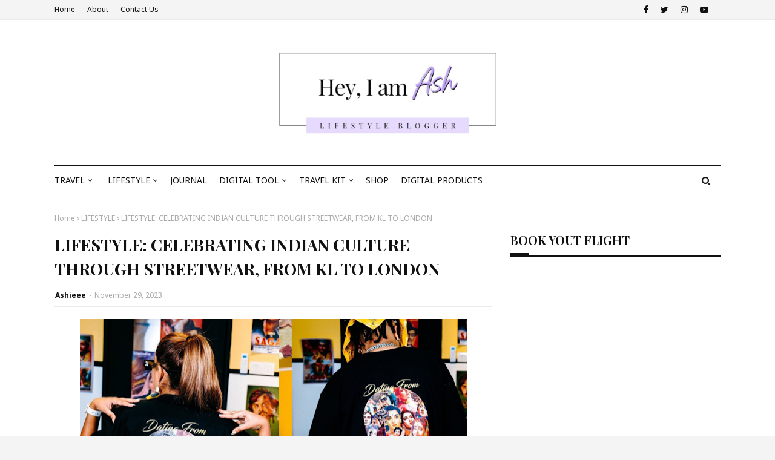

--- FILE ---
content_type: text/html; charset=utf-8
request_url: https://www.google.com/recaptcha/api2/aframe
body_size: 266
content:
<!DOCTYPE HTML><html><head><meta http-equiv="content-type" content="text/html; charset=UTF-8"></head><body><script nonce="eek1cz4bfA_cv_Yz3mmjUw">/** Anti-fraud and anti-abuse applications only. See google.com/recaptcha */ try{var clients={'sodar':'https://pagead2.googlesyndication.com/pagead/sodar?'};window.addEventListener("message",function(a){try{if(a.source===window.parent){var b=JSON.parse(a.data);var c=clients[b['id']];if(c){var d=document.createElement('img');d.src=c+b['params']+'&rc='+(localStorage.getItem("rc::a")?sessionStorage.getItem("rc::b"):"");window.document.body.appendChild(d);sessionStorage.setItem("rc::e",parseInt(sessionStorage.getItem("rc::e")||0)+1);localStorage.setItem("rc::h",'1768939724151');}}}catch(b){}});window.parent.postMessage("_grecaptcha_ready", "*");}catch(b){}</script></body></html>

--- FILE ---
content_type: text/javascript; charset=UTF-8
request_url: https://www.heyiamash.com/feeds/posts/default/-/LIFESTYLE?alt=json-in-script&max-results=3&callback=jQuery112405985234016173564_1768939718448&_=1768939718449
body_size: 10960
content:
// API callback
jQuery112405985234016173564_1768939718448({"version":"1.0","encoding":"UTF-8","feed":{"xmlns":"http://www.w3.org/2005/Atom","xmlns$openSearch":"http://a9.com/-/spec/opensearchrss/1.0/","xmlns$blogger":"http://schemas.google.com/blogger/2008","xmlns$georss":"http://www.georss.org/georss","xmlns$gd":"http://schemas.google.com/g/2005","xmlns$thr":"http://purl.org/syndication/thread/1.0","id":{"$t":"tag:blogger.com,1999:blog-4985066793649378833"},"updated":{"$t":"2026-01-12T22:04:10.008+08:00"},"category":[{"term":"LIFESTYLE"},{"term":"NEWS"},{"term":"TRAVEL"},{"term":"CAFE \u0026 BAR"},{"term":"DIGITAL NOMAD"},{"term":"FOODIE"},{"term":"TRAVEL IN ASIA"},{"term":"HEALTH"},{"term":"MALAYSIA"},{"term":"THAILAND"},{"term":"CAMPAIGN"},{"term":"TRAVEL IN SOUTH EAST ASIA"},{"term":"featured"},{"term":"AFFILIATE MARKETING"},{"term":"HIKING"},{"term":"MOVIE"},{"term":"SINGAPORE"},{"term":"VIETNAM"},{"term":"KEDAH"},{"term":"LANGKAWI"},{"term":"MAKE MONEY ONLINE MMO"},{"term":"SOUTH EAST ASIA"},{"term":"JOURNAL"},{"term":"KUALA LUMPUR"},{"term":"RECIPE"},{"term":"TERENGGANU"},{"term":"ACTIVITY"},{"term":"EGYPT"},{"term":"INDONESIA"},{"term":"BANGKOK"},{"term":"BRUNEI"},{"term":"CAMBODIA"},{"term":"ENTERTAINMENT"},{"term":"LAOS"},{"term":"MELAKA"},{"term":"MYANMAR"},{"term":"NEGERI SEMBILAN"},{"term":"TECH"},{"term":"TIMOR-LESTE"}],"title":{"type":"text","$t":"Hey, I am Ash!"},"subtitle":{"type":"html","$t":"Join Ash on a vibrant journey at 'Hey, I am Ash!' - your ultimate guide to living life to the fullest with exclusive tips on lifestyle tweaks, travel adventures, and gourmet discoveries. Dive into a world where everyday moments turn into extraordinary memories. Let's explore, indulge, and be inspired together."},"link":[{"rel":"http://schemas.google.com/g/2005#feed","type":"application/atom+xml","href":"http:\/\/www.heyiamash.com\/feeds\/posts\/default"},{"rel":"self","type":"application/atom+xml","href":"http:\/\/www.blogger.com\/feeds\/4985066793649378833\/posts\/default\/-\/LIFESTYLE?alt=json-in-script\u0026max-results=3"},{"rel":"alternate","type":"text/html","href":"http:\/\/www.heyiamash.com\/search\/label\/LIFESTYLE"},{"rel":"hub","href":"http://pubsubhubbub.appspot.com/"},{"rel":"next","type":"application/atom+xml","href":"http:\/\/www.blogger.com\/feeds\/4985066793649378833\/posts\/default\/-\/LIFESTYLE\/-\/LIFESTYLE?alt=json-in-script\u0026start-index=4\u0026max-results=3"}],"author":[{"name":{"$t":"Unknown"},"email":{"$t":"noreply@blogger.com"},"gd$image":{"rel":"http://schemas.google.com/g/2005#thumbnail","width":"16","height":"16","src":"https:\/\/img1.blogblog.com\/img\/b16-rounded.gif"}}],"generator":{"version":"7.00","uri":"http://www.blogger.com","$t":"Blogger"},"openSearch$totalResults":{"$t":"58"},"openSearch$startIndex":{"$t":"1"},"openSearch$itemsPerPage":{"$t":"3"},"entry":[{"id":{"$t":"tag:blogger.com,1999:blog-4985066793649378833.post-8279248309233666733"},"published":{"$t":"2025-05-31T21:30:00.000+08:00"},"updated":{"$t":"2025-05-31T21:30:00.122+08:00"},"category":[{"scheme":"http://www.blogger.com/atom/ns#","term":"AFFILIATE MARKETING"},{"scheme":"http://www.blogger.com/atom/ns#","term":"DIGITAL NOMAD"},{"scheme":"http://www.blogger.com/atom/ns#","term":"LIFESTYLE"},{"scheme":"http://www.blogger.com/atom/ns#","term":"MAKE MONEY ONLINE MMO"}],"title":{"type":"text","$t":"5 PROVEN WAYS TO MAKE PASSIVE INCOME FROM YOUR BLOG (EVEN IF YOU'RE A COMPLETE BEGINNER)"},"content":{"type":"html","$t":"\u003Cp\u003E\u0026nbsp;\u003C\/p\u003E\u003Cp data-end=\"680\" data-start=\"376\"\u003EStarting a blog isn’t just about sharing your thoughts online anymore — it can become a long-term source of \u003Cstrong data-end=\"502\" data-start=\"484\"\u003Epassive income\u003C\/strong\u003E, even if you're starting from scratch. If you’ve ever Googled \u003Cstrong data-end=\"595\" data-start=\"565\"\u003Ehow to make money blogging\u003C\/strong\u003E, \u003Cstrong data-end=\"623\" data-start=\"597\"\u003Eblogging for beginners\u003C\/strong\u003E, or \u003Cstrong data-end=\"652\" data-start=\"628\"\u003Epassive income ideas\u003C\/strong\u003E, you’re in the right place.\u003C\/p\u003E\n\u003Cp data-end=\"828\" data-start=\"682\"\u003EIn this post, you'll discover \u003Cstrong data-end=\"743\" data-start=\"712\"\u003Efive beginner-friendly ways\u003C\/strong\u003E to monetize your blog without needing a huge audience, tech skills, or a big budget.\u003C\/p\u003E\n\u003Chr data-end=\"833\" data-start=\"830\" \/\u003E\n\u003Cdiv class=\"separator\" style=\"clear: both; text-align: center;\"\u003E\u003Ca href=\"https:\/\/blogger.googleusercontent.com\/img\/b\/R29vZ2xl\/AVvXsEhoI0FU0bz97B9kLrlf5K1YZUg9qX7SX4oHDgqXWvQjkISVlQb76aET9U5tUBzfrN2aOUDFUBCHJrIHrOQFU1dNaAjfXNSYt2luUyjI9glFCVfEmpU6eplrIYv5NW97TYyj5B6fcnICK0DzAua3Mc2I-0aVgqxKxl710I5UrUUZ4fmjj6E8cV02liwFx4g\/s4088\/passive%20income%20side%20hustle.jpg\" imageanchor=\"1\" style=\"margin-left: 1em; margin-right: 1em;\"\u003E\u003Cbr \/\u003E\u003Cimg border=\"0\" data-original-height=\"2730\" data-original-width=\"4088\" height=\"268\" src=\"https:\/\/blogger.googleusercontent.com\/img\/b\/R29vZ2xl\/AVvXsEhoI0FU0bz97B9kLrlf5K1YZUg9qX7SX4oHDgqXWvQjkISVlQb76aET9U5tUBzfrN2aOUDFUBCHJrIHrOQFU1dNaAjfXNSYt2luUyjI9glFCVfEmpU6eplrIYv5NW97TYyj5B6fcnICK0DzAua3Mc2I-0aVgqxKxl710I5UrUUZ4fmjj6E8cV02liwFx4g\/w400-h268\/passive%20income%20side%20hustle.jpg\" width=\"400\" \/\u003E\u003C\/a\u003E\u003C\/div\u003E\u003Ch2 data-end=\"888\" data-start=\"835\"\u003E\u003Cbr \/\u003E\u003C\/h2\u003E\u003Ch2 data-end=\"888\" data-start=\"835\"\u003EWHY PASSIVE INCOME THROUGH BLOGGING IS SO POWERFUL\u003C\/h2\u003E\n\u003Cp data-end=\"1210\" data-start=\"890\"\u003EThe beauty of \u003Cstrong data-end=\"934\" data-start=\"904\"\u003Epassive income from a blog\u003C\/strong\u003E is that it allows you to earn money while you sleep. Once you've set up a blog post, a funnel, or a product — it can keep generating income over time with minimal ongoing effort. This makes blogging one of the \u003Cstrong data-end=\"1187\" data-start=\"1145\"\u003Emost accessible passive income streams\u003C\/strong\u003E for beginners in 2025.\u003C\/p\u003E\n\u003Cp data-end=\"1293\" data-start=\"1212\"\u003ELet’s dive into the five proven strategies you can start implementing right away.\u003C\/p\u003E\n\u003Chr data-end=\"1298\" data-start=\"1295\" \/\u003E\n\u003Ch2 data-end=\"1325\" data-start=\"1300\"\u003E1. AFFILIATE MARKETING\u003C\/h2\u003E\n\u003Cp data-end=\"1452\" data-start=\"1327\"\u003E\u003Cstrong data-end=\"1346\" data-start=\"1327\"\u003ESearch keywords\u003C\/strong\u003E: affiliate marketing for beginners, how to make money with affiliate links, passive income affiliate blog\u003C\/p\u003E\n\u003Cp data-end=\"1587\" data-start=\"1454\"\u003E\u003Cstrong data-end=\"1468\" data-start=\"1454\"\u003EWhat it is\u003C\/strong\u003E: You promote someone else’s product or service and earn a commission every time someone buys through your unique link.\u003C\/p\u003E\n\u003Cp data-end=\"1612\" data-start=\"1589\"\u003E\u003Cstrong data-end=\"1611\" data-start=\"1589\"\u003EHow to get started\u003C\/strong\u003E:\u003C\/p\u003E\n\u003Cul data-end=\"1825\" data-start=\"1613\"\u003E\n\u003Cli data-end=\"1679\" data-start=\"1613\"\u003E\n\u003Cp data-end=\"1679\" data-start=\"1615\"\u003EPick a niche you're interested in (health, tech, finance, etc.).\u003C\/p\u003E\n\u003C\/li\u003E\n\u003Cli data-end=\"1757\" data-start=\"1680\"\u003E\n\u003Cp data-end=\"1757\" data-start=\"1682\"\u003EJoin affiliate programs (Amazon Associates, ShareASale, or software tools).\u003C\/p\u003E\n\u003C\/li\u003E\n\u003Cli data-end=\"1825\" data-start=\"1758\"\u003E\n\u003Cp data-end=\"1825\" data-start=\"1760\"\u003EWrite helpful blog content that includes product recommendations.\u003C\/p\u003E\n\u003C\/li\u003E\n\u003C\/ul\u003E\n\u003Cp data-end=\"1911\" data-start=\"1827\"\u003E\u003Cstrong data-end=\"1853\" data-start=\"1827\"\u003EExample blog post idea\u003C\/strong\u003E: “Top 5 Tools I Use to Run My Blog (And Why I Love Them)”\u003C\/p\u003E\n\u003Chr data-end=\"1916\" data-start=\"1913\" \/\u003E\n\u003Ch2 data-end=\"1935\" data-start=\"1918\"\u003E2. DISPLAY ADS\u003C\/h2\u003E\n\u003Cp data-end=\"2034\" data-start=\"1937\"\u003E\u003Cstrong data-end=\"1956\" data-start=\"1937\"\u003ESearch keywords\u003C\/strong\u003E: how to earn from ads on blog, display ads for bloggers, AdSense alternatives\u003C\/p\u003E\n\u003Cp data-end=\"2162\" data-start=\"2036\"\u003E\u003Cstrong data-end=\"2050\" data-start=\"2036\"\u003EWhat it is\u003C\/strong\u003E: You earn money by placing ads on your blog. Every time someone views or clicks an ad, you earn a small amount.\u003C\/p\u003E\n\u003Cp data-end=\"2187\" data-start=\"2164\"\u003E\u003Cstrong data-end=\"2186\" data-start=\"2164\"\u003EHow to get started\u003C\/strong\u003E:\u003C\/p\u003E\n\u003Cul data-end=\"2345\" data-start=\"2188\"\u003E\n\u003Cli data-end=\"2243\" data-start=\"2188\"\u003E\n\u003Cp data-end=\"2243\" data-start=\"2190\"\u003ESign up for ad networks like Google AdSense or Ezoic.\u003C\/p\u003E\n\u003C\/li\u003E\n\u003Cli data-end=\"2295\" data-start=\"2244\"\u003E\n\u003Cp data-end=\"2295\" data-start=\"2246\"\u003ECreate content that brings in consistent traffic.\u003C\/p\u003E\n\u003C\/li\u003E\n\u003Cli data-end=\"2345\" data-start=\"2296\"\u003E\n\u003Cp data-end=\"2345\" data-start=\"2298\"\u003EFocus on SEO to grow your page views over time.\u003C\/p\u003E\n\u003C\/li\u003E\n\u003C\/ul\u003E\n\u003Cp data-end=\"2448\" data-start=\"2347\"\u003E\u003Cstrong data-end=\"2354\" data-start=\"2347\"\u003ETip\u003C\/strong\u003E: Start with informational posts like “How to do XYZ” — these attract a lot of search traffic.\u003C\/p\u003E\n\u003Chr data-end=\"2453\" data-start=\"2450\" \/\u003E\n\u003Ch2 data-end=\"2485\" data-start=\"2455\"\u003E3. SELLING DIGITAL PRODUCTS\u003C\/h2\u003E\n\u003Cp data-end=\"2608\" data-start=\"2487\"\u003E\u003Cstrong data-end=\"2506\" data-start=\"2487\"\u003ESearch keywords\u003C\/strong\u003E: selling digital products on blog, make passive income selling ebooks, digital downloads for bloggers\u003C\/p\u003E\n\u003Cp data-end=\"2731\" data-start=\"2610\"\u003E\u003Cstrong data-end=\"2624\" data-start=\"2610\"\u003EWhat it is\u003C\/strong\u003E: You create a product once (like an ebook, planner, checklist, or online course) and sell it on autopilot.\u003C\/p\u003E\n\u003Cp data-end=\"2756\" data-start=\"2733\"\u003E\u003Cstrong data-end=\"2755\" data-start=\"2733\"\u003EHow to get started\u003C\/strong\u003E:\u003C\/p\u003E\n\u003Cul data-end=\"2938\" data-start=\"2757\"\u003E\n\u003Cli data-end=\"2810\" data-start=\"2757\"\u003E\n\u003Cp data-end=\"2810\" data-start=\"2759\"\u003EChoose a simple product idea related to your niche.\u003C\/p\u003E\n\u003C\/li\u003E\n\u003Cli data-end=\"2876\" data-start=\"2811\"\u003E\n\u003Cp data-end=\"2876\" data-start=\"2813\"\u003EUse tools like Canva to design it or Google Docs for templates.\u003C\/p\u003E\n\u003C\/li\u003E\n\u003Cli data-end=\"2938\" data-start=\"2877\"\u003E\n\u003Cp data-end=\"2938\" data-start=\"2879\"\u003ESet up a sales page using platforms like Gumroad or Payhip.\u003C\/p\u003E\n\u003C\/li\u003E\n\u003C\/ul\u003E\n\u003Cp data-end=\"3022\" data-start=\"2940\"\u003E\u003Cstrong data-end=\"2956\" data-start=\"2940\"\u003EBeginner tip\u003C\/strong\u003E: Start with a low-cost product to build trust with your audience.\u003C\/p\u003E\n\u003Chr data-end=\"3027\" data-start=\"3024\" \/\u003E\n\u003Ch2 data-end=\"3075\" data-start=\"3029\"\u003E4. CREATING AN EMAIL LIST AND MONETIZING IT\u003C\/h2\u003E\n\u003Cp data-end=\"3183\" data-start=\"3077\"\u003E\u003Cstrong data-end=\"3096\" data-start=\"3077\"\u003ESearch keywords\u003C\/strong\u003E: how to build an email list, email marketing for beginners, make money from newsletter\u003C\/p\u003E\n\u003Cp data-end=\"3333\" data-start=\"3185\"\u003E\u003Cstrong data-end=\"3199\" data-start=\"3185\"\u003EWhat it is\u003C\/strong\u003E: You offer a freebie (like a checklist or mini-course) in exchange for email addresses, then send helpful content + promotions later.\u003C\/p\u003E\n\u003Cp data-end=\"3358\" data-start=\"3335\"\u003E\u003Cstrong data-end=\"3357\" data-start=\"3335\"\u003EHow to get started\u003C\/strong\u003E:\u003C\/p\u003E\n\u003Cul data-end=\"3553\" data-start=\"3359\"\u003E\n\u003Cli data-end=\"3425\" data-start=\"3359\"\u003E\n\u003Cp data-end=\"3425\" data-start=\"3361\"\u003EAdd opt-in forms to your blog (sidebars, pop-ups, inline forms).\u003C\/p\u003E\n\u003C\/li\u003E\n\u003Cli data-end=\"3484\" data-start=\"3426\"\u003E\n\u003Cp data-end=\"3484\" data-start=\"3428\"\u003EOffer a lead magnet (free resource) to attract sign-ups.\u003C\/p\u003E\n\u003C\/li\u003E\n\u003Cli data-end=\"3553\" data-start=\"3485\"\u003E\n\u003Cp data-end=\"3553\" data-start=\"3487\"\u003ENurture your list with valuable content and soft product mentions.\u003C\/p\u003E\n\u003C\/li\u003E\n\u003C\/ul\u003E\n\u003Cp data-end=\"3659\" data-start=\"3555\"\u003E\u003Cstrong data-end=\"3571\" data-start=\"3555\"\u003EWhy it works\u003C\/strong\u003E: You own your email list — unlike social media, it's not affected by algorithm changes.\u003C\/p\u003E\n\u003Chr data-end=\"3664\" data-start=\"3661\" \/\u003E\n\u003Ch2 data-end=\"3710\" data-start=\"3666\"\u003E5. WRITE SEO CONTENT THAT RANKS FOR YEARS\u003C\/h2\u003E\n\u003Cp data-end=\"3815\" data-start=\"3712\"\u003E\u003Cstrong data-end=\"3731\" data-start=\"3712\"\u003ESearch keywords\u003C\/strong\u003E: SEO content for passive income, SEO blogging for beginners, how to rank blog posts\u003C\/p\u003E\n\u003Cp data-end=\"3973\" data-start=\"3817\"\u003E\u003Cstrong data-end=\"3831\" data-start=\"3817\"\u003EWhat it is\u003C\/strong\u003E: Writing content that targets \u003Cstrong data-end=\"3885\" data-start=\"3862\"\u003Esearchable keywords\u003C\/strong\u003E so that it gets found on Google and continues to bring in traffic and income over time.\u003C\/p\u003E\n\u003Cp data-end=\"3998\" data-start=\"3975\"\u003E\u003Cstrong data-end=\"3997\" data-start=\"3975\"\u003EHow to get started\u003C\/strong\u003E:\u003C\/p\u003E\n\u003Cul data-end=\"4229\" data-start=\"3999\"\u003E\n\u003Cli data-end=\"4063\" data-start=\"3999\"\u003E\n\u003Cp data-end=\"4063\" data-start=\"4001\"\u003EUse tools like Ubersuggest, Google Trends, or AnswerThePublic.\u003C\/p\u003E\n\u003C\/li\u003E\n\u003Cli data-end=\"4149\" data-start=\"4064\"\u003E\n\u003Cp data-end=\"4149\" data-start=\"4066\"\u003EFocus on long-tail keywords (e.g., “best meal planners for weight loss beginners”).\u003C\/p\u003E\n\u003C\/li\u003E\n\u003Cli data-end=\"4229\" data-start=\"4150\"\u003E\n\u003Cp data-end=\"4229\" data-start=\"4152\"\u003EStructure your blog posts with H2 and H3 headers, and use keywords naturally.\u003C\/p\u003E\n\u003C\/li\u003E\n\u003C\/ul\u003E\n\u003Cp data-end=\"4366\" data-start=\"4231\"\u003E\u003Cstrong data-end=\"4242\" data-start=\"4231\"\u003EPro tip\u003C\/strong\u003E: The more your posts rank, the more chances you have to monetize each visitor with affiliate links, ads, or email sign-ups.\u003C\/p\u003E\n\u003Chr data-end=\"4371\" data-start=\"4368\" \/\u003E\n\u003Ch2 data-end=\"4416\" data-start=\"4373\"\u003EFINAL THOUGHTS: START SMALL, SCALE SMART\u003C\/h2\u003E\n\u003Cp data-end=\"4658\" data-start=\"4418\"\u003EYou don’t need to do all five at once. Pick \u003Cstrong data-end=\"4491\" data-start=\"4462\"\u003Eone passive income method\u003C\/strong\u003E that feels doable and build from there. Blogging is a long game, but with consistency and the right strategies, you can turn your website into a money-making machine.\u003C\/p\u003E\n\u003Chr data-end=\"4663\" data-start=\"4660\" \/\u003E\n\u003Ch3 data-end=\"4697\" data-start=\"4665\"\u003E✨ BONUS: WANT TO LEARN MORE?\u003C\/h3\u003E\n\u003Cp data-end=\"4881\" data-start=\"4699\"\u003EIf you're serious about building a blog that earns income passively, make sure to subscribe to get beginner-friendly guides, tools, and insider tips delivered straight to your inbox.\u003C\/p\u003E"},"link":[{"rel":"replies","type":"application/atom+xml","href":"http:\/\/www.heyiamash.com\/feeds\/8279248309233666733\/comments\/default","title":"Post Comments"},{"rel":"replies","type":"text/html","href":"http:\/\/www.heyiamash.com\/2025\/05\/5-proven-ways-to-make-passive-income.html#comment-form","title":"0 Comments"},{"rel":"edit","type":"application/atom+xml","href":"http:\/\/www.blogger.com\/feeds\/4985066793649378833\/posts\/default\/8279248309233666733"},{"rel":"self","type":"application/atom+xml","href":"http:\/\/www.blogger.com\/feeds\/4985066793649378833\/posts\/default\/8279248309233666733"},{"rel":"alternate","type":"text/html","href":"http:\/\/www.heyiamash.com\/2025\/05\/5-proven-ways-to-make-passive-income.html","title":"5 PROVEN WAYS TO MAKE PASSIVE INCOME FROM YOUR BLOG (EVEN IF YOU'RE A COMPLETE BEGINNER)"}],"author":[{"name":{"$t":"Unknown"},"email":{"$t":"noreply@blogger.com"},"gd$image":{"rel":"http://schemas.google.com/g/2005#thumbnail","width":"16","height":"16","src":"https:\/\/img1.blogblog.com\/img\/b16-rounded.gif"}}],"media$thumbnail":{"xmlns$media":"http://search.yahoo.com/mrss/","url":"https:\/\/blogger.googleusercontent.com\/img\/b\/R29vZ2xl\/AVvXsEhoI0FU0bz97B9kLrlf5K1YZUg9qX7SX4oHDgqXWvQjkISVlQb76aET9U5tUBzfrN2aOUDFUBCHJrIHrOQFU1dNaAjfXNSYt2luUyjI9glFCVfEmpU6eplrIYv5NW97TYyj5B6fcnICK0DzAua3Mc2I-0aVgqxKxl710I5UrUUZ4fmjj6E8cV02liwFx4g\/s72-w400-h268-c\/passive%20income%20side%20hustle.jpg","height":"72","width":"72"},"thr$total":{"$t":"0"}},{"id":{"$t":"tag:blogger.com,1999:blog-4985066793649378833.post-8755889968433820801"},"published":{"$t":"2025-05-22T14:50:00.004+08:00"},"updated":{"$t":"2025-05-22T14:50:00.236+08:00"},"category":[{"scheme":"http://www.blogger.com/atom/ns#","term":"DIGITAL NOMAD"},{"scheme":"http://www.blogger.com/atom/ns#","term":"LIFESTYLE"}],"title":{"type":"text","$t":"HOW MUCH DO YOU NEED TO EARN TO LIVE COMFORTABLY AS A DIGITAL NOMAD IN SOUTHEAST ASIA?"},"content":{"type":"html","$t":"\u003Cp\u003E\u0026nbsp;With the digital nomad trend booming, Southeast Asia has become a hotspot for remote workers seeking affordable living, cultural diversity, and vibrant communities. But how much money do you actually need to earn to live comfortably as a digital nomad in this part of the world? Let’s break down the cost of living, average expenses, and tips for financial planning to help you succeed in your nomadic journey.\u003C\/p\u003E\u003Cp\u003E\u003Cbr \/\u003E\u003C\/p\u003E\u003Cdiv class=\"separator\" style=\"clear: both; text-align: center;\"\u003E\u003Ca href=\"https:\/\/blogger.googleusercontent.com\/img\/b\/R29vZ2xl\/AVvXsEiAQfYAGoX-x5qGFRY1sPrBWIuo8JGcN5m0K6g5yPRddMXeTp19ST0y8CiL5FU9vSw6K6H0jO9ux0KW9bVHzThHfOP3fOR5lUNCYJ54HPkzLcf22ebgsXSQWnPC2QTbv-0_MwJrwW2UK_Ihcb1cmyMY0FiMLzrZs3Zz_gyK_4lADkHjdBvyTp3ki1m7t54\/s5376\/3d-rendering-planet-earth.jpg\" imageanchor=\"1\" style=\"margin-left: 1em; margin-right: 1em;\"\u003E\u003Cimg border=\"0\" data-original-height=\"3024\" data-original-width=\"5376\" height=\"225\" src=\"https:\/\/blogger.googleusercontent.com\/img\/b\/R29vZ2xl\/AVvXsEiAQfYAGoX-x5qGFRY1sPrBWIuo8JGcN5m0K6g5yPRddMXeTp19ST0y8CiL5FU9vSw6K6H0jO9ux0KW9bVHzThHfOP3fOR5lUNCYJ54HPkzLcf22ebgsXSQWnPC2QTbv-0_MwJrwW2UK_Ihcb1cmyMY0FiMLzrZs3Zz_gyK_4lADkHjdBvyTp3ki1m7t54\/w400-h225\/3d-rendering-planet-earth.jpg\" width=\"400\" \/\u003E\u003C\/a\u003E\u003C\/div\u003E\u003Cbr \/\u003E\u003Cp\u003E\u003Cbr \/\u003E\u003C\/p\u003E\n\u003Ch3 data-end=\"571\" data-start=\"508\"\u003E\u003Cstrong data-end=\"569\" data-start=\"512\"\u003E1. Understanding the Cost of Living in Southeast Asia\u003C\/strong\u003E\u003C\/h3\u003E\n\u003Cp data-end=\"671\" data-start=\"572\"\u003ESoutheast Asia is known for offering a high quality of life at a fraction of the cost compared to Western countries. However, your monthly budget will depend on your lifestyle, the city you choose, and your spending habits. Here's an estimate of typical monthly expenses for digital nomads:\u003C\/p\u003E\n\u003Cul data-end=\"1492\" data-start=\"967\"\u003E\n\u003Cli data-end=\"1091\" data-start=\"967\"\u003E\n\u003Cp data-end=\"1091\" data-start=\"969\"\u003E\u003Cstrong data-end=\"987\" data-start=\"969\"\u003EAccommodation:\u003C\/strong\u003E $300 - $1,200 (depending on whether you choose a private apartment, a shared space, or luxury living)\u003C\/p\u003E\n\u003C\/li\u003E\n\u003Cli data-end=\"1175\" data-start=\"1092\"\u003E\n\u003Cp data-end=\"1175\" data-start=\"1094\"\u003E\u003Cstrong data-end=\"1103\" data-start=\"1094\"\u003EFood:\u003C\/strong\u003E $150 - $400 (street food, local restaurants, or Western-style dining)\u003C\/p\u003E\n\u003C\/li\u003E\n\u003Cli data-end=\"1267\" data-start=\"1176\"\u003E\n\u003Cp data-end=\"1267\" data-start=\"1178\"\u003E\u003Cstrong data-end=\"1197\" data-start=\"1178\"\u003ETransportation:\u003C\/strong\u003E $20 - $100 (scooter rental, public transport, or ride-hailing apps)\u003C\/p\u003E\n\u003C\/li\u003E\n\u003Cli data-end=\"1356\" data-start=\"1268\"\u003E\n\u003Cp data-end=\"1356\" data-start=\"1270\"\u003E\u003Cstrong data-end=\"1290\" data-start=\"1270\"\u003ECoworking Space:\u003C\/strong\u003E $50 - $150 (for those who need a professional work environment)\u003C\/p\u003E\n\u003C\/li\u003E\n\u003Cli data-end=\"1437\" data-start=\"1357\"\u003E\n\u003Cp data-end=\"1437\" data-start=\"1359\"\u003E\u003Cstrong data-end=\"1389\" data-start=\"1359\"\u003ELeisure and Entertainment:\u003C\/strong\u003E $100 - $300 (tours, nightlife, fitness, etc.)\u003C\/p\u003E\n\u003C\/li\u003E\n\u003Cli data-end=\"1492\" data-start=\"1438\"\u003E\n\u003Cp data-end=\"1492\" data-start=\"1440\"\u003E\u003Cstrong data-end=\"1479\" data-start=\"1440\"\u003ETravel Insurance and Miscellaneous:\u003C\/strong\u003E $50 - $100\u003C\/p\u003E\n\u003C\/li\u003E\n\u003C\/ul\u003E\n\u003Ch3 data-end=\"1533\" data-start=\"1494\"\u003E\u003Cstrong data-end=\"1531\" data-start=\"1498\"\u003E2. Minimum Comfortable Income\u003C\/strong\u003E\u003C\/h3\u003E\n\u003Cp data-end=\"1631\" data-start=\"1534\"\u003ETo live comfortably as a digital nomad in Southeast Asia, you’ll need an income of at least \u003Cstrong data-end=\"1755\" data-start=\"1725\"\u003E$1,000 to $2,500 per month\u003C\/strong\u003E, depending on the country and city. Here’s a rough breakdown by destination:\u003C\/p\u003E\n\u003Cul data-end=\"2133\" data-start=\"1836\"\u003E\n\u003Cli data-end=\"1899\" data-start=\"1836\"\u003E\n\u003Cp data-end=\"1899\" data-start=\"1838\"\u003E\u003Cstrong data-end=\"1875\" data-start=\"1838\"\u003EThailand (Chiang Mai or Bangkok):\u003C\/strong\u003E $1,200 - $2,000\/month\u003C\/p\u003E\n\u003C\/li\u003E\n\u003Cli data-end=\"1947\" data-start=\"1900\"\u003E\n\u003Cp data-end=\"1947\" data-start=\"1902\"\u003E\u003Cstrong data-end=\"1923\" data-start=\"1902\"\u003EIndonesia (Bali):\u003C\/strong\u003E $1,000 - $1,800\/month\u003C\/p\u003E\n\u003C\/li\u003E\n\u003Cli data-end=\"2012\" data-start=\"1948\"\u003E\n\u003Cp data-end=\"2012\" data-start=\"1950\"\u003E\u003Cstrong data-end=\"1988\" data-start=\"1950\"\u003EVietnam (Ho Chi Minh City, Hanoi):\u003C\/strong\u003E $1,000 - $1,500\/month\u003C\/p\u003E\n\u003C\/li\u003E\n\u003Cli data-end=\"2075\" data-start=\"2013\"\u003E\n\u003Cp data-end=\"2075\" data-start=\"2015\"\u003E\u003Cstrong data-end=\"2051\" data-start=\"2015\"\u003EMalaysia (Kuala Lumpur, Penang):\u003C\/strong\u003E $1,200 - $2,000\/month\u003C\/p\u003E\n\u003C\/li\u003E\n\u003Cli data-end=\"2133\" data-start=\"2076\"\u003E\n\u003Cp data-end=\"2133\" data-start=\"2078\"\u003E\u003Cstrong data-end=\"2109\" data-start=\"2078\"\u003EPhilippines (Cebu, Manila):\u003C\/strong\u003E $1,000 - $1,800\/month\u003C\/p\u003E\n\u003C\/li\u003E\n\u003C\/ul\u003E\n\u003Ch3 data-end=\"2177\" data-start=\"2135\"\u003E\u003Cstrong data-end=\"2175\" data-start=\"2139\"\u003E3. Factors Affecting Your Budget\u003C\/strong\u003E\u003C\/h3\u003E\n\u003Cp data-end=\"2274\" data-start=\"2178\"\u003ESeveral factors can impact how much you need to earn:\u003C\/p\u003E\n\u003Cul data-end=\"2795\" data-start=\"2333\"\u003E\n\u003Cli data-end=\"2459\" data-start=\"2333\"\u003E\n\u003Cp data-end=\"2459\" data-start=\"2335\"\u003E\u003Cstrong data-end=\"2357\" data-start=\"2335\"\u003ELifestyle Choices:\u003C\/strong\u003E Opting for luxury accommodation, frequent travel, or Western-style dining will increase your costs.\u003C\/p\u003E\n\u003C\/li\u003E\n\u003Cli data-end=\"2576\" data-start=\"2460\"\u003E\n\u003Cp data-end=\"2576\" data-start=\"2462\"\u003E\u003Cstrong data-end=\"2483\" data-start=\"2462\"\u003EWork Preferences:\u003C\/strong\u003E If you prefer coworking spaces or need high-speed internet, factor in additional expenses.\u003C\/p\u003E\n\u003C\/li\u003E\n\u003Cli data-end=\"2697\" data-start=\"2577\"\u003E\n\u003Cp data-end=\"2697\" data-start=\"2579\"\u003E\u003Cstrong data-end=\"2600\" data-start=\"2579\"\u003ETravel Frequency:\u003C\/strong\u003E If you plan to hop between countries often, consider visa fees, flights, and travel insurance.\u003C\/p\u003E\n\u003C\/li\u003E\n\u003Cli data-end=\"2795\" data-start=\"2698\"\u003E\n\u003Cp data-end=\"2795\" data-start=\"2700\"\u003E\u003Cstrong data-end=\"2728\" data-start=\"2700\"\u003ECurrency Exchange Rates:\u003C\/strong\u003E Keep an eye on exchange rates to maximize your purchasing power.\u003C\/p\u003E\n\u003C\/li\u003E\n\u003C\/ul\u003E\n\u003Ch3 data-end=\"2852\" data-start=\"2797\"\u003E\u003Cstrong data-end=\"2850\" data-start=\"2801\"\u003E4. Tips to Increase Your Digital Nomad Income\u003C\/strong\u003E\u003C\/h3\u003E\n\u003Cp data-end=\"2947\" data-start=\"2853\"\u003EIf you’re just starting as a digital nomad and looking to increase your income, consider these strategies:\u003C\/p\u003E\n\u003Cul data-end=\"3478\" data-start=\"3059\"\u003E\n\u003Cli data-end=\"3160\" data-start=\"3059\"\u003E\n\u003Cp data-end=\"3160\" data-start=\"3061\"\u003E\u003Cstrong data-end=\"3077\" data-start=\"3061\"\u003EFreelancing:\u003C\/strong\u003E Offer services like content writing, graphic design, or social media management.\u003C\/p\u003E\n\u003C\/li\u003E\n\u003Cli data-end=\"3272\" data-start=\"3161\"\u003E\n\u003Cp data-end=\"3272\" data-start=\"3163\"\u003E\u003Cstrong data-end=\"3194\" data-start=\"3163\"\u003EOnline Courses or Coaching:\u003C\/strong\u003E Share your expertise by creating digital products or offering 1:1 coaching.\u003C\/p\u003E\n\u003C\/li\u003E\n\u003Cli data-end=\"3373\" data-start=\"3273\"\u003E\n\u003Cp data-end=\"3373\" data-start=\"3275\"\u003E\u003Cstrong data-end=\"3291\" data-start=\"3275\"\u003ERemote Jobs:\u003C\/strong\u003E Apply for higher-paying remote roles in tech, marketing, or project management.\u003C\/p\u003E\n\u003C\/li\u003E\n\u003Cli data-end=\"3478\" data-start=\"3374\"\u003E\n\u003Cp data-end=\"3478\" data-start=\"3376\"\u003E\u003Cstrong data-end=\"3400\" data-start=\"3376\"\u003EAffiliate Marketing:\u003C\/strong\u003E Monetize your blog, social media, or YouTube channel with affiliate income.\u003C\/p\u003E\n\u003C\/li\u003E\n\u003C\/ul\u003E\n\u003Ch3 data-end=\"3533\" data-start=\"3480\"\u003E\u003Cstrong data-end=\"3531\" data-start=\"3484\"\u003E5. Financial Planning for Long-Term Success\u003C\/strong\u003E\u003C\/h3\u003E\n\u003Cp data-end=\"3637\" data-start=\"3534\"\u003ELiving as a digital nomad requires careful financial planning to ensure long-term stability. Here’s how to stay financially secure:\u003C\/p\u003E\n\u003Cul data-end=\"4236\" data-start=\"3774\"\u003E\n\u003Cli data-end=\"3858\" data-start=\"3774\"\u003E\n\u003Cp data-end=\"3858\" data-start=\"3776\"\u003E\u003Cstrong data-end=\"3804\" data-start=\"3776\"\u003EBuild an Emergency Fund:\u003C\/strong\u003E Save at least 3-6 months’ worth of living expenses.\u003C\/p\u003E\n\u003C\/li\u003E\n\u003Cli data-end=\"3978\" data-start=\"3859\"\u003E\n\u003Cp data-end=\"3978\" data-start=\"3861\"\u003E\u003Cstrong data-end=\"3887\" data-start=\"3861\"\u003EDiversify Your Income:\u003C\/strong\u003E Don’t rely on a single source of income; explore side hustles or passive income streams.\u003C\/p\u003E\n\u003C\/li\u003E\n\u003Cli data-end=\"4096\" data-start=\"3979\"\u003E\n\u003Cp data-end=\"4096\" data-start=\"3981\"\u003E\u003Cstrong data-end=\"4005\" data-start=\"3981\"\u003ETrack Your Expenses:\u003C\/strong\u003E Use budgeting apps like Mint or You Need A Budget (YNAB) to keep track of your spending.\u003C\/p\u003E\n\u003C\/li\u003E\n\u003Cli data-end=\"4236\" data-start=\"4097\"\u003E\n\u003Cp data-end=\"4236\" data-start=\"4099\"\u003E\u003Cstrong data-end=\"4118\" data-start=\"4099\"\u003EPlan for Taxes:\u003C\/strong\u003E Research your tax obligations as a digital nomad, as tax laws vary based on your home country and residence status.\u003C\/p\u003E\n\u003C\/li\u003E\n\u003C\/ul\u003E\n\u003Ch3 data-end=\"4297\" data-start=\"4238\"\u003E\u003Cstrong data-end=\"4295\" data-start=\"4242\"\u003EFinal Thoughts: Finding Your Financial Sweet Spot\u003C\/strong\u003E\u003C\/h3\u003E\n\u003Cp data-end=\"4617\" data-start=\"4298\"\u003EThe amount you need to earn to live comfortably as a digital nomad in Southeast Asia ultimately depends on your lifestyle and financial goals. Whether you’re earning $1,000 or $5,000 per month, careful budgeting and income diversification can help you thrive while enjoying the freedom of the digital nomad lifestyle.\u003C\/p\u003E\n\u003Cp data-end=\"4816\" data-start=\"4619\"\u003EReady to take the plunge? Southeast Asia awaits with open arms, affordable living, and endless adventure opportunities. Start planning your journey today and enjoy the best of work and travel! 🌏\u003C\/p\u003E\n\u003Cp data-end=\"5030\" data-start=\"4823\"\u003E\u003C\/p\u003E"},"link":[{"rel":"replies","type":"application/atom+xml","href":"http:\/\/www.heyiamash.com\/feeds\/8755889968433820801\/comments\/default","title":"Post Comments"},{"rel":"replies","type":"text/html","href":"http:\/\/www.heyiamash.com\/2025\/05\/how-much-do-you-need-to-earn-to-live.html#comment-form","title":"0 Comments"},{"rel":"edit","type":"application/atom+xml","href":"http:\/\/www.blogger.com\/feeds\/4985066793649378833\/posts\/default\/8755889968433820801"},{"rel":"self","type":"application/atom+xml","href":"http:\/\/www.blogger.com\/feeds\/4985066793649378833\/posts\/default\/8755889968433820801"},{"rel":"alternate","type":"text/html","href":"http:\/\/www.heyiamash.com\/2025\/05\/how-much-do-you-need-to-earn-to-live.html","title":"HOW MUCH DO YOU NEED TO EARN TO LIVE COMFORTABLY AS A DIGITAL NOMAD IN SOUTHEAST ASIA?"}],"author":[{"name":{"$t":"tipvolt your digital assistant"},"uri":{"$t":"http:\/\/www.blogger.com\/profile\/04648197351212537467"},"email":{"$t":"noreply@blogger.com"},"gd$image":{"rel":"http://schemas.google.com/g/2005#thumbnail","width":"16","height":"16","src":"https:\/\/img1.blogblog.com\/img\/b16-rounded.gif"}}],"media$thumbnail":{"xmlns$media":"http://search.yahoo.com/mrss/","url":"https:\/\/blogger.googleusercontent.com\/img\/b\/R29vZ2xl\/AVvXsEiAQfYAGoX-x5qGFRY1sPrBWIuo8JGcN5m0K6g5yPRddMXeTp19ST0y8CiL5FU9vSw6K6H0jO9ux0KW9bVHzThHfOP3fOR5lUNCYJ54HPkzLcf22ebgsXSQWnPC2QTbv-0_MwJrwW2UK_Ihcb1cmyMY0FiMLzrZs3Zz_gyK_4lADkHjdBvyTp3ki1m7t54\/s72-w400-h225-c\/3d-rendering-planet-earth.jpg","height":"72","width":"72"},"thr$total":{"$t":"0"},"georss$featurename":{"$t":"7CV2+XV Candirenggo, Kebumen Regency, Central Java, Indonesia"},"georss$point":{"$t":"-7.7050372 109.4021924"},"georss$box":{"$t":"-39.731792366041383 74.24594239999999 24.321717966041383 144.55844240000002"}},{"id":{"$t":"tag:blogger.com,1999:blog-4985066793649378833.post-6948369407883222359"},"published":{"$t":"2025-05-17T15:21:00.003+08:00"},"updated":{"$t":"2025-05-17T15:24:16.206+08:00"},"category":[{"scheme":"http://www.blogger.com/atom/ns#","term":"AFFILIATE MARKETING"},{"scheme":"http://www.blogger.com/atom/ns#","term":"DIGITAL NOMAD"},{"scheme":"http://www.blogger.com/atom/ns#","term":"LIFESTYLE"},{"scheme":"http://www.blogger.com/atom/ns#","term":"MAKE MONEY ONLINE MMO"}],"title":{"type":"text","$t":"THE TRUTH ABOUT BLOGGING IN 2025: IS IT STILL WORTH STARTING A WEBSITE TO MAKE MONEY?"},"content":{"type":"html","$t":"\u003Cp\u003E\u0026nbsp;\u003Cstrong data-end=\"253\" data-start=\"162\"\u003EAre blogs dead in 2025? Is it too late to start a blog and actually make money from it?\u003C\/strong\u003E If you're asking these questions, you're not alone. With the rise of AI tools, social media platforms, and video content, many people are wondering if starting a blog is still a smart move.\u003C\/p\u003E\n\u003Cp data-end=\"585\" data-start=\"445\"\u003EThe short answer? \u003Cstrong data-end=\"537\" data-start=\"463\"\u003EYes—blogging is still a powerful way to build a passive income stream.\u003C\/strong\u003E But the \u003Cem data-end=\"551\" data-start=\"546\"\u003Ehow\u003C\/em\u003E has changed. Let’s break it down.\u003C\/p\u003E\n\u003Chr data-end=\"590\" data-start=\"587\" \/\u003E\n\u003Cdiv class=\"separator\" style=\"clear: both; text-align: center;\"\u003E\u003Ca href=\"https:\/\/blogger.googleusercontent.com\/img\/b\/R29vZ2xl\/AVvXsEiZjVfuEpanoGGtIRA5V-JR3fBFaLkq5h6q_e5uRx4f6PWr2LgSJLFCSQcDJTDS0qjAgls-n8SFsHOa_6_Ki2fNgVxdX0hhQFv3RTqqDTq6xn8E5VIJGiWlne26eK7cFRQ3chcxosPRHkGvbu8003y5eMwg2C-GZpLLztczICZRQ4GUeL705wivXU_1jCM\/s5000\/Make%20money%20online%20blog.jpg\" imageanchor=\"1\" style=\"margin-left: 1em; margin-right: 1em;\"\u003E\u003Cimg border=\"0\" data-original-height=\"3337\" data-original-width=\"5000\" height=\"268\" src=\"https:\/\/blogger.googleusercontent.com\/img\/b\/R29vZ2xl\/AVvXsEiZjVfuEpanoGGtIRA5V-JR3fBFaLkq5h6q_e5uRx4f6PWr2LgSJLFCSQcDJTDS0qjAgls-n8SFsHOa_6_Ki2fNgVxdX0hhQFv3RTqqDTq6xn8E5VIJGiWlne26eK7cFRQ3chcxosPRHkGvbu8003y5eMwg2C-GZpLLztczICZRQ4GUeL705wivXU_1jCM\/w400-h268\/Make%20money%20online%20blog.jpg\" width=\"400\" \/\u003E\u003C\/a\u003E\u003C\/div\u003E\u003Ch2 data-end=\"629\" data-start=\"592\"\u003EIS BLOGGING OVERSATURATED IN 2025?\u003C\/h2\u003E\n\u003Cp data-end=\"869\" data-start=\"631\"\u003EOne of the most common concerns is \u003Cstrong data-end=\"685\" data-start=\"666\"\u003Eblog saturation\u003C\/strong\u003E. There are millions of blogs online, and thousands more are launched every day. But here’s the truth: \u003Cstrong data-end=\"807\" data-start=\"788\"\u003Emost blogs fail\u003C\/strong\u003E not because the niche is too crowded, but because the owners:\u003C\/p\u003E\n\u003Cul data-end=\"973\" data-start=\"871\"\u003E\n\u003Cli data-end=\"897\" data-start=\"871\"\u003E\n\u003Cp data-end=\"897\" data-start=\"873\"\u003EDon’t have a clear niche\u003C\/p\u003E\n\u003C\/li\u003E\n\u003Cli data-end=\"920\" data-start=\"898\"\u003E\n\u003Cp data-end=\"920\" data-start=\"900\"\u003EDon’t understand SEO\u003C\/p\u003E\n\u003C\/li\u003E\n\u003Cli data-end=\"940\" data-start=\"921\"\u003E\n\u003Cp data-end=\"940\" data-start=\"923\"\u003EGive up too early\u003C\/p\u003E\n\u003C\/li\u003E\n\u003Cli data-end=\"973\" data-start=\"941\"\u003E\n\u003Cp data-end=\"973\" data-start=\"943\"\u003EDon’t treat it like a business\u003C\/p\u003E\n\u003C\/li\u003E\n\u003C\/ul\u003E\n\u003Cp data-end=\"1138\" data-start=\"975\"\u003EBlogging in 2025 isn’t about starting a diary-style website. It’s about creating \u003Cstrong data-end=\"1094\" data-start=\"1056\"\u003Evaluable, search-optimized content\u003C\/strong\u003E that solves real problems for your readers.\u003C\/p\u003E\n\u003Cblockquote data-end=\"1299\" data-start=\"1140\"\u003E\n\u003Cp data-end=\"1299\" data-start=\"1142\"\u003E\u003Cstrong data-end=\"1166\" data-start=\"1142\"\u003ESearchable keywords:\u003C\/strong\u003E is blogging dead, is blogging still profitable, blog niche ideas 2025, how to start a blog in 2025, blogging mistakes beginners make\u003C\/p\u003E\n\u003C\/blockquote\u003E\n\u003Chr data-end=\"1304\" data-start=\"1301\" \/\u003E\n\u003Ch2 data-end=\"1333\" data-start=\"1306\"\u003EHOW BLOGGING HAS EVOLVED\u003C\/h2\u003E\n\u003Cp data-end=\"1444\" data-start=\"1335\"\u003EIf you tried blogging 5 years ago and failed, the game has changed. Here's how blogging is different in 2025:\u003C\/p\u003E\n\u003Ch3 data-end=\"1491\" data-start=\"1446\"\u003E1. \u003Cstrong data-end=\"1491\" data-start=\"1453\"\u003EAI Tools Speed Up Content Creation\u003C\/strong\u003E\u003C\/h3\u003E\n\u003Cp data-end=\"1672\" data-start=\"1492\"\u003EFrom content outlines to SEO optimization, AI tools help bloggers create faster and smarter. But it’s still your \u003Cstrong data-end=\"1636\" data-start=\"1605\"\u003Eunique experience and voice\u003C\/strong\u003E that makes the content trustworthy.\u003C\/p\u003E\n\u003Ch3 data-end=\"1719\" data-start=\"1674\"\u003E2. \u003Cstrong data-end=\"1719\" data-start=\"1681\"\u003EUser Intent Matters More Than Ever\u003C\/strong\u003E\u003C\/h3\u003E\n\u003Cp data-end=\"1865\" data-start=\"1720\"\u003EGoogle is prioritizing helpful content. That means your blog should focus on \u003Cstrong data-end=\"1826\" data-start=\"1797\"\u003Esolving specific problems\u003C\/strong\u003E rather than chasing trending keywords.\u003C\/p\u003E\n\u003Ch3 data-end=\"1909\" data-start=\"1867\"\u003E3. \u003Cstrong data-end=\"1909\" data-start=\"1874\"\u003EMulti-Platform Content Strategy\u003C\/strong\u003E\u003C\/h3\u003E\n\u003Cp data-end=\"2052\" data-start=\"1910\"\u003ESuccessful bloggers repurpose blog content into \u003Cstrong data-end=\"2013\" data-start=\"1958\"\u003EPinterest pins, YouTube shorts, and Instagram posts\u003C\/strong\u003E to get traffic from multiple channels.\u003C\/p\u003E\n\u003Chr data-end=\"2057\" data-start=\"2054\" \/\u003E\n\u003Ch2 data-end=\"2091\" data-start=\"2059\"\u003EIS BLOGGING STILL PROFITABLE?\u003C\/h2\u003E\n\u003Cp data-end=\"2145\" data-start=\"2093\"\u003EAbsolutely. Bloggers in 2025 are still earning from:\u003C\/p\u003E\n\u003Cul data-end=\"2271\" data-start=\"2147\"\u003E\n\u003Cli data-end=\"2172\" data-start=\"2147\"\u003E\n\u003Cp data-end=\"2172\" data-start=\"2149\"\u003E\u003Cstrong data-end=\"2172\" data-start=\"2149\"\u003EAffiliate marketing\u003C\/strong\u003E\u003C\/p\u003E\n\u003C\/li\u003E\n\u003Cli data-end=\"2196\" data-start=\"2173\"\u003E\n\u003Cp data-end=\"2196\" data-start=\"2175\"\u003E\u003Cstrong data-end=\"2196\" data-start=\"2175\"\u003ESponsored content\u003C\/strong\u003E\u003C\/p\u003E\n\u003C\/li\u003E\n\u003Cli data-end=\"2213\" data-start=\"2197\"\u003E\n\u003Cp data-end=\"2213\" data-start=\"2199\"\u003E\u003Cstrong data-end=\"2213\" data-start=\"2199\"\u003EAd revenue\u003C\/strong\u003E\u003C\/p\u003E\n\u003C\/li\u003E\n\u003Cli data-end=\"2241\" data-start=\"2214\"\u003E\n\u003Cp data-end=\"2241\" data-start=\"2216\"\u003E\u003Cstrong data-end=\"2241\" data-start=\"2216\"\u003EDigital product sales\u003C\/strong\u003E\u003C\/p\u003E\n\u003C\/li\u003E\n\u003Cli data-end=\"2271\" data-start=\"2242\"\u003E\n\u003Cp data-end=\"2271\" data-start=\"2244\"\u003E\u003Cstrong data-end=\"2271\" data-start=\"2244\"\u003EEmail list monetization\u003C\/strong\u003E\u003C\/p\u003E\n\u003C\/li\u003E\n\u003C\/ul\u003E\n\u003Cp data-end=\"2476\" data-start=\"2273\"\u003EEven better? \u003Cstrong data-end=\"2337\" data-start=\"2286\"\u003EYou don’t need millions of views to make money.\u003C\/strong\u003E A blog with just 500–1,000 monthly readers can still generate income if you're targeting the right niche and offering the right solutions.\u003C\/p\u003E\n\u003Cblockquote data-end=\"2631\" data-start=\"2478\"\u003E\n\u003Cp data-end=\"2631\" data-start=\"2480\"\u003E\u003Cstrong data-end=\"2497\" data-start=\"2480\"\u003ESEO keywords:\u003C\/strong\u003E make money blogging, start a blog to earn money, profitable blog ideas 2025, blog monetization strategies, earn passive income online\u003C\/p\u003E\n\u003C\/blockquote\u003E\n\u003Chr data-end=\"2636\" data-start=\"2633\" \/\u003E\n\u003Ch2 data-end=\"2673\" data-start=\"2638\"\u003EWHO SHOULD START A BLOG IN 2025?\u003C\/h2\u003E\n\u003Cp data-end=\"2711\" data-start=\"2675\"\u003EYou should consider blogging if you:\u003C\/p\u003E\n\u003Cp data-end=\"2947\" data-start=\"2713\"\u003E✅ Enjoy writing and sharing knowledge\u003Cbr data-end=\"2753\" data-start=\"2750\" \/\u003E\n✅ Want to build an income-generating asset\u003Cbr data-end=\"2798\" data-start=\"2795\" \/\u003E\n✅ Are patient enough to grow an audience\u003Cbr data-end=\"2841\" data-start=\"2838\" \/\u003E\n✅ Want to promote affiliate products or digital services\u003Cbr data-end=\"2900\" data-start=\"2897\" \/\u003E\n✅ Love the idea of making money while you sleep\u003C\/p\u003E\n\u003Cp data-end=\"3088\" data-start=\"2949\"\u003EWhether you're a student, stay-at-home parent, or aspiring entrepreneur, blogging gives you a \u003Cstrong data-end=\"3087\" data-start=\"3043\"\u003Elow-cost way to start an online business\u003C\/strong\u003E.\u003C\/p\u003E\n\u003Chr data-end=\"3093\" data-start=\"3090\" \/\u003E\n\u003Ch2 data-end=\"3138\" data-start=\"3095\"\u003EHOW TO MAKE YOUR BLOG SUCCESSFUL IN 2025\u003C\/h2\u003E\n\u003Cp data-end=\"3184\" data-start=\"3140\"\u003EHere are 5 steps to start on the right foot:\u003C\/p\u003E\n\u003Col data-end=\"3476\" data-start=\"3186\"\u003E\n\u003Cli data-end=\"3278\" data-start=\"3186\"\u003E\n\u003Cp data-end=\"3278\" data-start=\"3189\"\u003E\u003Cstrong data-end=\"3207\" data-start=\"3189\"\u003EChoose a niche\u003C\/strong\u003E with long-term potential (health, finance, education, AI, remote work)\u003C\/p\u003E\n\u003C\/li\u003E\n\u003Cli data-end=\"3348\" data-start=\"3279\"\u003E\n\u003Cp data-end=\"3348\" data-start=\"3282\"\u003E\u003Cstrong data-end=\"3312\" data-start=\"3282\"\u003EUse keyword research tools\u003C\/strong\u003E to find low-competition blog topics\u003C\/p\u003E\n\u003C\/li\u003E\n\u003Cli data-end=\"3388\" data-start=\"3349\"\u003E\n\u003Cp data-end=\"3388\" data-start=\"3352\"\u003E\u003Cstrong data-end=\"3388\" data-start=\"3352\"\u003EWrite helpful, evergreen content\u003C\/strong\u003E\u003C\/p\u003E\n\u003C\/li\u003E\n\u003Cli data-end=\"3428\" data-start=\"3389\"\u003E\n\u003Cp data-end=\"3428\" data-start=\"3392\"\u003E\u003Cstrong data-end=\"3428\" data-start=\"3392\"\u003EBuild an email list from day one\u003C\/strong\u003E\u003C\/p\u003E\n\u003C\/li\u003E\n\u003Cli data-end=\"3476\" data-start=\"3429\"\u003E\n\u003Cp data-end=\"3476\" data-start=\"3432\"\u003E\u003Cstrong data-end=\"3476\" data-start=\"3432\"\u003EStay consistent for at least 6–12 months\u003C\/strong\u003E\u003C\/p\u003E\n\u003C\/li\u003E\n\u003C\/ol\u003E\n\u003Cp data-end=\"3568\" data-start=\"3478\"\u003EThe success of your blog depends more on your \u003Cstrong data-end=\"3552\" data-start=\"3524\"\u003Estrategy and consistency\u003C\/strong\u003E than on timing.\u003C\/p\u003E\n\u003Chr data-end=\"3573\" data-start=\"3570\" \/\u003E\n\u003Ch2 data-end=\"3629\" data-start=\"3575\"\u003EFINAL THOUGHTS: IS BLOGGING STILL WORTH IT IN 2025?\u003C\/h2\u003E\n\u003Cp data-end=\"3832\" data-start=\"3631\"\u003EYes. Blogging is still alive—and profitable—in 2025. But it’s not about throwing words on a page. It’s about solving problems, understanding search intent, and building a community around your content.\u003C\/p\u003E\n\u003Cp data-end=\"3945\" data-start=\"3834\"\u003EIf you’re ready to \u003Cstrong data-end=\"3902\" data-start=\"3853\"\u003Eturn your website into a money-making machine\u003C\/strong\u003E, there’s no better time to start than now.\u003C\/p\u003E"},"link":[{"rel":"replies","type":"application/atom+xml","href":"http:\/\/www.heyiamash.com\/feeds\/6948369407883222359\/comments\/default","title":"Post Comments"},{"rel":"replies","type":"text/html","href":"http:\/\/www.heyiamash.com\/2025\/05\/the-truth-about-blogging-in-2025-is-it.html#comment-form","title":"0 Comments"},{"rel":"edit","type":"application/atom+xml","href":"http:\/\/www.blogger.com\/feeds\/4985066793649378833\/posts\/default\/6948369407883222359"},{"rel":"self","type":"application/atom+xml","href":"http:\/\/www.blogger.com\/feeds\/4985066793649378833\/posts\/default\/6948369407883222359"},{"rel":"alternate","type":"text/html","href":"http:\/\/www.heyiamash.com\/2025\/05\/the-truth-about-blogging-in-2025-is-it.html","title":"THE TRUTH ABOUT BLOGGING IN 2025: IS IT STILL WORTH STARTING A WEBSITE TO MAKE MONEY?"}],"author":[{"name":{"$t":"Unknown"},"email":{"$t":"noreply@blogger.com"},"gd$image":{"rel":"http://schemas.google.com/g/2005#thumbnail","width":"16","height":"16","src":"https:\/\/img1.blogblog.com\/img\/b16-rounded.gif"}}],"media$thumbnail":{"xmlns$media":"http://search.yahoo.com/mrss/","url":"https:\/\/blogger.googleusercontent.com\/img\/b\/R29vZ2xl\/AVvXsEiZjVfuEpanoGGtIRA5V-JR3fBFaLkq5h6q_e5uRx4f6PWr2LgSJLFCSQcDJTDS0qjAgls-n8SFsHOa_6_Ki2fNgVxdX0hhQFv3RTqqDTq6xn8E5VIJGiWlne26eK7cFRQ3chcxosPRHkGvbu8003y5eMwg2C-GZpLLztczICZRQ4GUeL705wivXU_1jCM\/s72-w400-h268-c\/Make%20money%20online%20blog.jpg","height":"72","width":"72"},"thr$total":{"$t":"0"},"georss$featurename":{"$t":"Los Angeles, CA, USA"},"georss$point":{"$t":"34.0549076 -118.242643"},"georss$box":{"$t":"5.7446737638211545 -153.398893 62.365141436178845 -83.086393"}}]}});